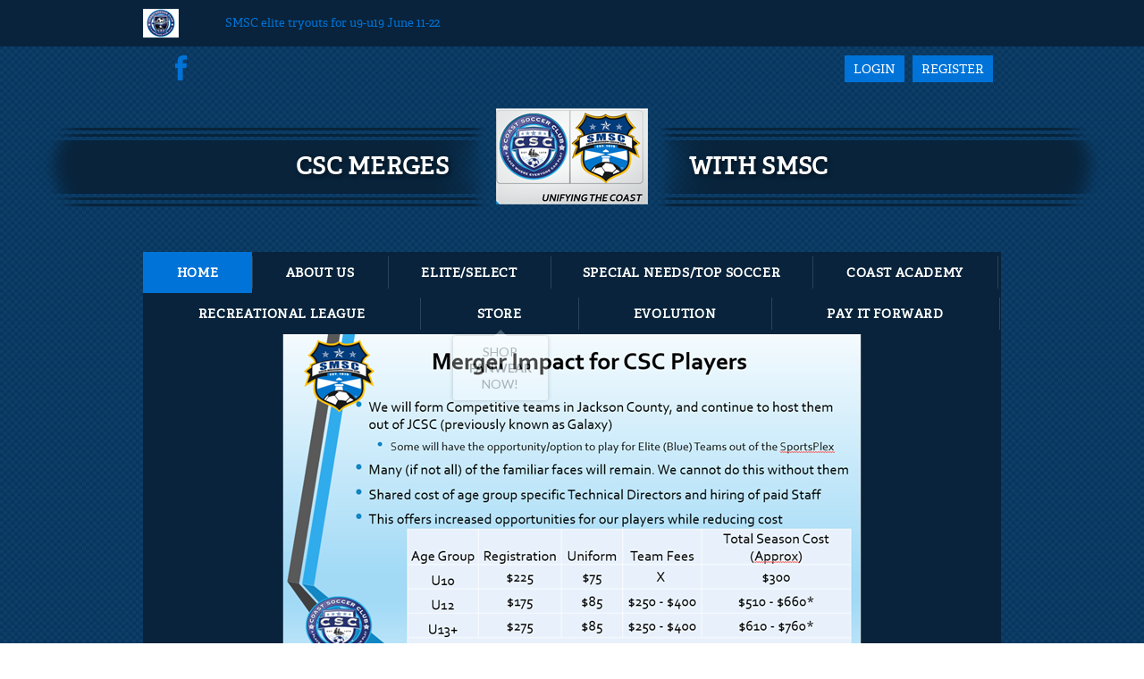

--- FILE ---
content_type: text/css
request_url: https://dt5602vnjxv0c.cloudfront.net/resources/contentrotator/themes/atlas/atlas-silver.css?cdv=298
body_size: 949
content:
.atlasr960365 ul.slider 					{ margin: 0; padding: 0; }
.atlasr960365 ul.slider li.slide			{ margin: 0; padding: 0; list-style: none; float: left; }
.atlasr960365 ul.slider .skCaption			{ display: none; padding: 18px; font-family: "Lato",Arial,Helvetica,sans-serif; 
										font-size: 14px; line-height: 20px; color: #fff; }
.atlasr960365 ul.slider .skCaption h2		{ font-family: 'bitterbold',Georgia, serif; font-size: 18px; line-height: 24px; color: #0074d9; }
.atlasr960365 ul.slick-dots				{ margin: 0; padding: 0; display: table; width: 100%; }
.atlasr960365 ul.slick-dots li				{ margin: 0; list-style: none; padding: 16px; 
										font-family: 'bitterbold',Georgia, serif; font-size: 18px; line-height: 24px; color: #fff;
										text-align: center; cursor: pointer; *display: inline-block; zoom: 1; width: 16.66%;
										vertical-align: middle; position: relative; float: none; display: table-cell; }
.atlasr960365 ul.slick-dots li:before 		{ content: ""; position: absolute; top: 6px; bottom: 6px; width: 1px; right: 0; background: #0074d9;
										-ms-filter: "progid:DXImageTransform.Microsoft.Alpha(Opacity=30)";
										filter: alpha(opacity=30); -moz-opacity: 0.3; -khtml-opacity: 0.3; opacity: 0.3; }
.atlasr960365 ul.slick-dots li:last-child:before		{ content: ""; display: none; }
.atlasr960365 ul.slick-dots li:hover,
.atlasr960365 ul.slick-dots li:focus,
.atlasr960365 ul.slick-dots li:active,
.atlasr960365 ul.slick-dots li.slick-active
										{ position: relative; background: #0074d9; }
.atlasr960365 ul.slick-dots li.slick-active:after
										{ content: ""; position: absolute; top: -10px; left: 50%; margin: 0 0 0 -5px; 
										border-left: 10px solid transparent; border-right: 10px solid transparent; border-bottom: 10px solid #0074d9; }

.atlasr960365 .slick-slider 				{ position: relative; display: block; -webkit-user-select: none; -moz-user-select: none; -ms-user-select: none;
										user-select: none; -webkit-touch-callout: none; -khtml-user-select: none; -ms-touch-action: pan-y; 
										touch-action: pan-y; -webkit-tap-highlight-color: transparent; 	margin: 0; 	padding: 0;}
.atlasr960365 .slick-loading .slick-list	{ background: #fff url('./ajax-loader.gif') center center no-repeat; }
.atlasr960365 .slick-slider 				{ position: relative; display: block; box-sizing: border-box; -webkit-user-select: none;
										-moz-user-select: none; -ms-user-select: none; user-select: none; -webkit-touch-callout: none;
										-khtml-user-select: none; -ms-touch-action: pan-y; touch-action: pan-y;
										-webkit-tap-highlight-color: transparent; }
.atlasr960365 .slick-list 				{ position: relative; display: block; overflow: hidden; margin: 0; padding: 0; }
.atlasr960365 .slick-list:focus 			{ outline: none; }
.atlasr960365 .slick-list.dragging		{ cursor: pointer; cursor: hand; }
.atlasr960365 .slick-slider .slick-track,
.atlasr960365 .slick-slider .slick-list
										{ -webkit-transform: translate3d(0, 0, 0); -moz-transform: translate3d(0, 0, 0); -ms-transform: translate3d(0, 0, 0);
										-o-transform: translate3d(0, 0, 0); transform: translate3d(0, 0, 0); }
.atlasr960365 .slick-slide				{ display: block; float: left; height: 100%; min-height: 1px; }
										
@media screen and (max-width: 768px){
	.skSlider .atlasr960365				{ position: relative; }
	.skSlider .atlasr960365 ul.slider .skCaption{ display: block; }
	.skSlider .atlasr960365 ul.slick-dots		{ width: 100%;  border-collapse: separate; border-spacing: 2px; }
	.skSlider .atlasr960365 ul.slick-dots li	
										{ text-indent: -999px; overflow: hidden; padding: 6px 0; margin: 0; height: 0; font-size: 0; 
										  line-height: 0; background: #fff; display: table-cell }
	.skSlider .atlasr960365 ul.slick-dots li:before
										{ display: none; }
}